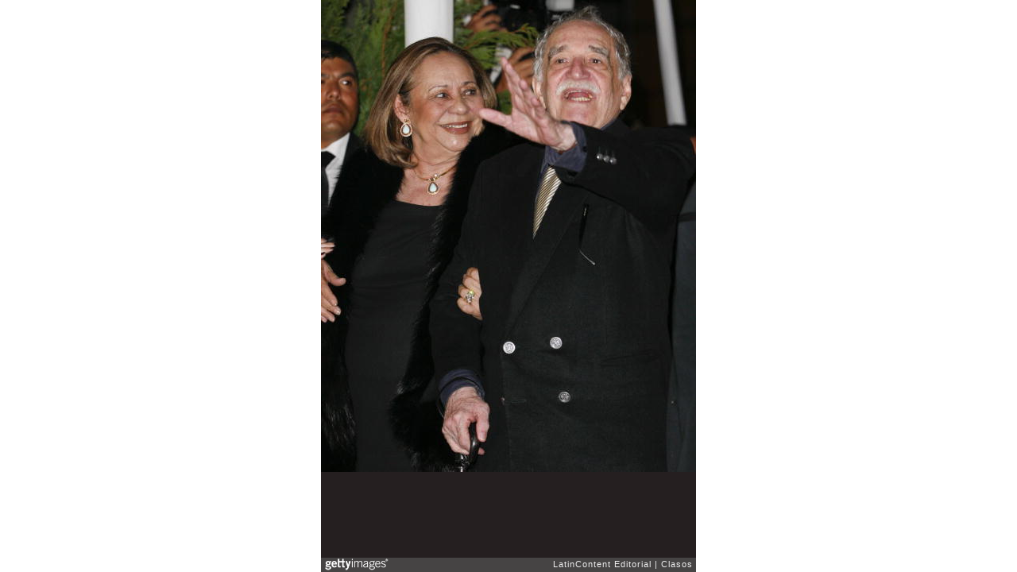

--- FILE ---
content_type: text/html; charset=UTF-8
request_url: https://embed.gettyimages.com/embed/105134975?et=Hf1IH2AEfUGieojydv43Rw&sig=YHbMULZMlptGYdsVoC5-dtN3hYHokukLje7TzX2dt3U=
body_size: 7041
content:



<!DOCTYPE html>
<html>
  <head>
    <base target="_parent" />
    <title>Maria Elena Torruco And Carlos Slim Domit - Wedding [Getty Images]</title>
    <meta http-equiv="X-UA-Compatible" content="IE=edge,chrome=1" />
    <meta name="robots" content="noindex, follow" />
    <meta name="viewport" content="width=device-width, initial-scale=1.0" />
    <!--[if lt IE 10]>
    <script src="//html5shiv.googlecode.com/svn/trunk/html5.js"></script>
    <![endif]-->
    <meta name="twitter:card" content="photo" />
    <meta name="twitter:site" content="@GettyImages" />
    <meta name="twitter:title" content="105134975 / Clasos / LatinContent Editorial" />
    <meta property="og:description" content="Clasos / LatinContent Editorial" />
    <meta property="og:image" content="https://embed-cdn.gettyimages.com/photos/writer-gabriel-garcia-marquez-and-wife-mercedes-barcha-attend-to-the-picture-id105134975?k=6&amp;m=105134975&amp;s=594x594&amp;w=0&amp;h=X7zuZH3qPHbOy2rH0BHThvET26yQ3fgpf44-07KMdDU=&amp;Expires=1769130000&amp;Key-Pair-Id=APKAIJLYLGZE3LWJLKRA&amp;Signature=oON9yiZDW6Fi51SWBVtNVB~04p1xkn-3zKJqtJSqzS7LrHT~[base64]~pOyxDZVuTzj9EDR8qJDqLVnEKT9cRdeMG4nEYIM1O6qJWRfZQInCn-P0lNL59rToRUXtlrpudZ0LY5LYS4VRwZ7b3N0Kn4tah4QGUjJCGeTpyhMtSZp6HUhJGM42xCRhxD3viTGdzW0PBo2krDUiLTii0UXs4Vf5ETZoiX~mJIx1OiQH0tNMsX9MLzQwtYgVBh4LUppf~YPJrbwv8tvDHAOzwP4vYyjqybCN3PSPKwoUi4uUZbFxfw58csn21DdlAY0URI2tnNOXQSM7IWdbrAzcWsrUtV2AhUAWBnGI3LRwHBaOQjtfx10f-1Qrtl6xeDycsv1KW7CI6cxtU7EyEKaQndXQnPYGwPuOMlj96ZJHDCSgNjp8IQ-4rz1UQ~1SZLNHWObSe6gmiSu5P7fVhrhtqFlIBv9m04_" />
    <meta property="og:url" content="http://www.gettyimages.com/detail/105134975" />
    <meta property="og:site_name" content="Getty Images" />
    <meta name="getty:adp" content="http://www.gettyimages.com/detail/105134975" />

    

    <script src="//ajax.googleapis.com/ajax/libs/jquery/1.10.2/jquery.min.js"></script>
    
  </head>

  <body class="embed">

  <link rel="stylesheet" type="text/css" href="//embed-cdn.gettyimages.com/css/2977517/style.css" />

<div id="fb-root"></div>
<section id="body-wrapper"  data-frame-width="472" data-frame-height="594">
  
  
  

  <div id="embed-body" data-spectrum-base-url="//spectrum.gettyimages.com/v3/signals" data-asset-ids="" style="max-width:472px;">
    
    
      
    <div id="slide-0" class="slide active" data-asset-id="105134975"
                                                                                       data-collection-id="421" data-asset-product-type="Entertainment" data-content-type="still image">
      <main class="solo">
        <figure>
          
            
              <ul class="reblog solo">
  
  <li id="li-fb" class="li-button">
    <div class="icon-button icon-fb" title="Share on Facebook"  onclick="return Embed.Social().facebook('http://www.gettyimages.com/consumer/share/assets/105134975');" ></div>
  </li>
  
  <li id="li-twitter" class="li-button">
    <a class="icon-button icon-twitter" title="Share on Twitter"  onclick="return Embed.Social().twitter('http://www.gettyimages.com/consumer/share/assets/105134975', 'Maria Elena Torruco And Carlos Slim Domit - Wedding');" ></a>
  </li>
  <li id="li-pinterest" class="li-button">
    <a class="icon-button icon-pinterest" title="Share on Pinterest"  onclick="return Embed.Social().pinterest('\/\/www.pinterest.com\/pin\/create\/button?url=http%3A%2F%2Fwww.gettyimages.com%2Fdetail%2F105134975%3Fet%3DHf1IH2AEfUGieojydv43Rw%26share%3Dembed_Pinterest\x26media=http%3A%2F%2Fmedia.gettyimages.com%2Fphotos%2Fwriter-gabriel-garcia-marquez-and-wife-mercedes-barcha-attend-to-the-picture-id105134975\x26description=Writer Gabriel Garcia Marquez and wife Mercedes Barcha attend to the wedding of Maria Elena Torruco and Carlos Slim Domit at San Agustin Church on October 9, 2010 in Mexico City, Mexico. (Photo by Edgar Negrete\/Clasos.com\/LatinContent via Getty Images)');" ></a>
  </li>
  
</ul>

            

            

            
                <aside class="assetcomp-overlay" onclick="if (!Embed.MediaQuery().mobile() &&  true ) { window.open('http:\/\/www.gettyimages.com\/detail\/105134975?et=Hf1IH2AEfUGieojydv43Rw', '_blank'); Embed.ClickHandler().click('ADP'); return false; }" data-url='http://www.gettyimages.com/detail/105134975?et=Hf1IH2AEfUGieojydv43Rw'></aside>
                <a href="http://www.gettyimages.com/detail/105134975?et=Hf1IH2AEfUGieojydv43Rw" target="_blank" class="assetcomp-link">
                  <img class="assetcomp" id="assetcomp-0" alt="MEXICO CITY, MEXICO - OCTOBER 09:  Writer Gabriel Garcia Marquez and wife Mercedes Barcha attend to the wedding of Maria Elena Torruco and Carlos Slim Domit at San Agustin Church on October 9, 2010 in Mexico City, Mexico. (Photo by Edgar Negrete/Clasos.com/LatinContent via Getty Images)" src="https://embed-cdn.gettyimages.com/photos/writer-gabriel-garcia-marquez-and-wife-mercedes-barcha-attend-to-the-picture-id105134975?k=6&amp;m=105134975&amp;s=594x594&amp;w=0&amp;h=X7zuZH3qPHbOy2rH0BHThvET26yQ3fgpf44-07KMdDU=&amp;Expires=1769130000&amp;Key-Pair-Id=APKAIJLYLGZE3LWJLKRA&amp;Signature=oON9yiZDW6Fi51SWBVtNVB~04p1xkn-3zKJqtJSqzS7LrHT~[base64]~pOyxDZVuTzj9EDR8qJDqLVnEKT9cRdeMG4nEYIM1O6qJWRfZQInCn-P0lNL59rToRUXtlrpudZ0LY5LYS4VRwZ7b3N0Kn4tah4QGUjJCGeTpyhMtSZp6HUhJGM42xCRhxD3viTGdzW0PBo2krDUiLTii0UXs4Vf5ETZoiX~mJIx1OiQH0tNMsX9MLzQwtYgVBh4LUppf~YPJrbwv8tvDHAOzwP4vYyjqybCN3PSPKwoUi4uUZbFxfw58csn21DdlAY0URI2tnNOXQSM7IWdbrAzcWsrUtV2AhUAWBnGI3LRwHBaOQjtfx10f-1Qrtl6xeDycsv1KW7CI6cxtU7EyEKaQndXQnPYGwPuOMlj96ZJHDCSgNjp8IQ-4rz1UQ~1SZLNHWObSe6gmiSu5P7fVhrhtqFlIBv9m04_" />
                </a>
            
          
        </figure>
        <div class="image-footer">
          <div class="logo-container">
            <img src='//embed-cdn.gettyimages.com/images/2977517/gi-logo.png' width="82" height="15" class="gi-icon" alt="Getty Images" />
          </div>
          <div class="meta">
            <p class="footer-text">
              <span class="collection" title="LatinContent Editorial" data-field="collection">LatinContent Editorial</span>
              <span class="photographer" title="Clasos" data-field="photographer">Clasos</span>
            </p>
          </div>
        </div>
      </main>
      
    </div>
    
  </section>

<menu id="radial-menu">
  <ul>
    <li id="radial-item-share" class="radial-item" onclick="return Embed.SocialMenu().show();"></li>
  </ul>
</menu>

<script type="text/javascript">
  $(document).ready(function() { Embed.version = "1"; });
</script>
<script type="text/javascript" src="//embed-cdn.gettyimages.com/js/2977517/embed-bundle.js"></script>
<script type="text/javascript">
  $(document).ready(function () {
    Embed.Bootstrapper().init();
  });
</script>


  </body>
</html>

